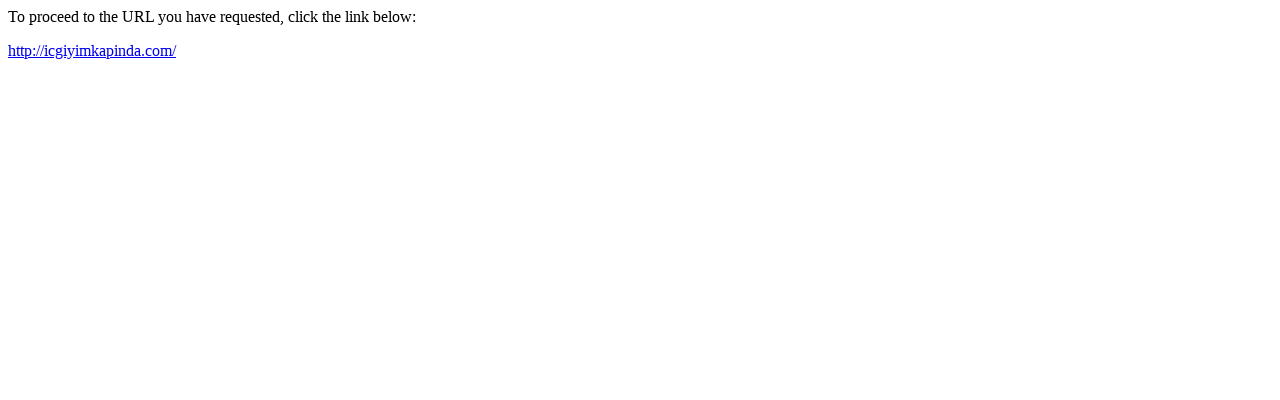

--- FILE ---
content_type: text/html; charset=UTF-8
request_url: http://specertified.com/?URL=icgiyimkapinda.com%2F
body_size: 224
content:
<html>
<head>
<meta http-equiv='Content-Type' content='text/html; charset=utf-8'/>
<title>Redirect</title>
</head>
<body><p>To proceed to the URL you have requested, click the link below:</p><p><a href='http://icgiyimkapinda.com/'>http://icgiyimkapinda.com/</a></p>
</body>
</html>